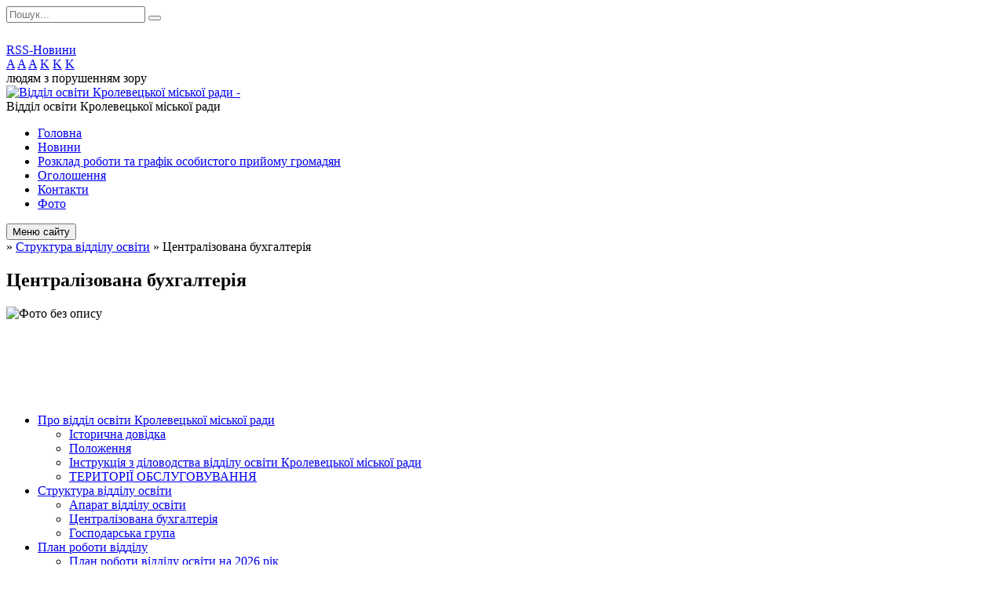

--- FILE ---
content_type: text/html; charset=UTF-8
request_url: https://otgkrolosvita.gov.ua/centralizovana-buhgalteriya-17-55-44-03-05-2018/
body_size: 8395
content:
<!DOCTYPE html>
<html lang="ua">
<head>
	<!--[if IE]><meta http-equiv="X-UA-Compatible" content="IE=edge"><![endif]-->
	<meta charset="utf-8">
	<meta name="viewport" content="width=device-width, initial-scale=1">
	<!--[if IE]><script>
		document.createElement('header');
		document.createElement('nav');
		document.createElement('main');
		document.createElement('section');
		document.createElement('article');
		document.createElement('aside');
		document.createElement('footer');
		document.createElement('figure');
		document.createElement('figcaption');
	</script><![endif]-->
	<title>Централізована бухгалтерія</title>
	<meta name="description" content="">
	<meta name="keywords" content="Централізована, бухгалтерія">

	
		<meta property="og:image" content="https://rada.info/upload/users_files/41761455/gerb/Krolevets-Gerb25.01.95_1.png">
				
	
		<meta name="robots" content="">
		
	<link rel="apple-touch-icon" sizes="57x57" href="https://osv.org.ua/apple-icon-57x57.png">
	<link rel="apple-touch-icon" sizes="60x60" href="https://osv.org.ua/apple-icon-60x60.png">
	<link rel="apple-touch-icon" sizes="72x72" href="https://osv.org.ua/apple-icon-72x72.png">
	<link rel="apple-touch-icon" sizes="76x76" href="https://osv.org.ua/apple-icon-76x76.png">
	<link rel="apple-touch-icon" sizes="114x114" href="https://osv.org.ua/apple-icon-114x114.png">
	<link rel="apple-touch-icon" sizes="120x120" href="https://osv.org.ua/apple-icon-120x120.png">
	<link rel="apple-touch-icon" sizes="144x144" href="https://osv.org.ua/apple-icon-144x144.png">
	<link rel="apple-touch-icon" sizes="152x152" href="https://osv.org.ua/apple-icon-152x152.png">
	<link rel="apple-touch-icon" sizes="180x180" href="https://osv.org.ua/apple-icon-180x180.png">
	<link rel="icon" type="image/png" sizes="192x192"  href="https://osv.org.ua/android-icon-192x192.png">
	<link rel="icon" type="image/png" sizes="32x32" href="https://osv.org.ua/favicon-32x32.png">
	<link rel="icon" type="image/png" sizes="96x96" href="https://osv.org.ua/favicon-96x96.png">
	<link rel="icon" type="image/png" sizes="16x16" href="https://osv.org.ua/favicon-16x16.png">
	<link rel="manifest" href="https://osv.org.ua/manifest.json">
	<meta name="msapplication-TileColor" content="#ffffff">
	<meta name="msapplication-TileImage" content="https://osv.org.ua/ms-icon-144x144.png">
	<meta name="theme-color" content="#ffffff">

	<link href="https://fonts.googleapis.com/css?family=Merriweather:400i,700|Roboto:400,400i,700,700i&amp;subset=cyrillic-ext" rel="stylesheet">
	<link rel="stylesheet" href="//osv.org.ua/themes/nature/css/styles_vip.css?ver=1.11">
	<link rel="stylesheet" href="//osv.org.ua/themes/nature/css/4757/theme_vip.css?v=1769267649">
	<!--[if lt IE 9]>
	<script src="https://oss.maxcdn.com/html5shiv/3.7.2/html5shiv.min.js"></script>
	<script src="https://oss.maxcdn.com/respond/1.4.2/respond.min.js"></script>
	<![endif]-->
	<!--[if gte IE 9]>
	<style type="text/css">
		.gradient { filter: none; }
	</style>
	<![endif]-->

</head>
<body class="">


		<div id="all_screen">

						<section class="search_menu">
				<div class="wrap">
					<div class="row">
						<div class="grid-25 fl">
							<form action="https://otgkrolosvita.gov.ua/search/" class="search">
								<input type="text" name="q" value="" placeholder="Пошук..." required>
								<button type="submit" name="search" value="y"><i class="fa fa-search"></i></button>
							</form>
							<a id="alt_version_eye" href="//alt.otgkrolosvita.gov.ua/"><i class="far fa-eye"></i></a>
						</div>
						<div class="grid-75">
							<div class="row">
								<div class="grid-25" style="padding-top: 13px;">
									<div id="google_translate_element"></div>
								</div>
								<div class="grid-25" style="padding-top: 13px;">
									<a href="https://osv.org.ua/rss/4757/" class="rss"><span><i class="fa fa-rss"></i></span> RSS-Новини</a>
								</div>
								<div class="grid-50 alt_version_block">

									<div class="alt_version">
										<div class="control_button">
											<a href="//alt.otgkrolosvita.gov.ua/?view=text-small" class="text-small" rel="nofollow">A</a>
											<a href="//alt.otgkrolosvita.gov.ua/?view=text-medium" class="text-medium" rel="nofollow">A</a>
											<a href="//alt.otgkrolosvita.gov.ua/?view=text-large" class="text-large" rel="nofollow">A</a>
											<a href="//alt.otgkrolosvita.gov.ua/?view=text-color-normal" class="text-color-normal" rel="nofollow">K</a>
											<a href="//alt.otgkrolosvita.gov.ua/?view=text-color-inverse" class="text-color-inverse" rel="nofollow">K</a>
											<a href="//alt.otgkrolosvita.gov.ua/?view=text-color-colored" class="text-color-colored" rel="nofollow">K</a>
										</div>
										<div class="for_people">
											людям з порушенням зору
										</div>
										<div class="clearfix"></div>
									</div>

								</div>
								<div class="clearfix"></div>
							</div>
						</div>
						<div class="clearfix"></div>
					</div>
				</div>
			</section>
			
			<header>
				<div class="wrap">
					<div class="row">

						<div class="grid-25 logo fl">
							<a href="https://otgkrolosvita.gov.ua/" id="logo">
								<img src="https://rada.info/upload/users_files/41761455/gerb/Krolevets-Gerb25.01.95_1.png" alt="Відділ освіти Кролевецької міської ради - ">
							</a>
						</div>
						<div class="grid-75 title fr">
							<div class="slogan_1">Відділ освіти Кролевецької міської ради</div>
							<div class="slogan_2"></div>
						</div>
						<div class="clearfix"></div>

					</div>
				</div>
			</header>

			<div class="wrap">
				<section class="middle_block">

					<div class="row">
						<div class="grid-75 fr">
							<nav class="main_menu">
								<ul>
																		<li>
										<a href="https://otgkrolosvita.gov.ua/main/">Головна</a>
																			</li>
																		<li>
										<a href="https://otgkrolosvita.gov.ua/news/">Новини</a>
																			</li>
																		<li>
										<a href="https://otgkrolosvita.gov.ua/rozklad-roboti-17-53-21-03-05-2018/">Розклад роботи та графік особистого прийому громадян</a>
																			</li>
																		<li>
										<a href="https://otgkrolosvita.gov.ua/more_news/">Оголошення</a>
																			</li>
																		<li>
										<a href="https://otgkrolosvita.gov.ua/feedback/">Контакти</a>
																			</li>
																		<li>
										<a href="https://otgkrolosvita.gov.ua/photo/">Фото</a>
																			</li>
																										</ul>

								<button class="menu-button" id="open-button"><i class="fas fa-bars"></i> Меню сайту</button>

							</nav>
							
							<div class="clearfix"></div>

														<section class="bread_crumbs">
								<div xmlns:v="http://rdf.data-vocabulary.org/#"><a href="/"><i class="fa fa-home"></i></a> &raquo; <a href="/struktura-upravlinnya-17-53-57-03-05-2018/">Структура відділу освіти</a> &raquo; <span>Централізована бухгалтерія</span> </div>
							</section>
							
							<main>

																											<h1>Централізована бухгалтерія</h1>
    

<p><img alt="Фото без опису"  alt="" src="https://rada.info/upload/users_files/41761455/24452e6b056e00f65a3b3c4123e5d3ee.jpg" style="width: 850px; height: 1203px;" /></p>

<p>&nbsp;</p>

<p>&nbsp;</p>

<p>&nbsp;</p>
<div class="clearfix"></div>

																	
							</main>
						</div>
						<div class="grid-25 fl">

							<div class="project_name">
								<a href="https://osv.org.ua/rss/4757/" rel="nofollow" target="_blank" title="RSS-стрічка новин сайту"><i class="fas fa-rss"></i></a>
																																								<a href="https://otgkrolosvita.gov.ua/sitemap/" title="Мапа сайту"><i class="fas fa-sitemap"></i></a>
							</div>
							<aside class="left_sidebar">

																<nav class="sidebar_menu">
									<ul>
																				<li>
											<a href="https://otgkrolosvita.gov.ua/pro-viddil-osviti-21-47-01-03-05-2018/">Про відділ освіти Кролевецької міської ради</a>
																						<i class="fa fa-chevron-right"></i>
											<ul>
																								<li>
													<a href="https://otgkrolosvita.gov.ua/istorichna-dovidka-21-48-13-03-05-2018/">Історична довідка</a>
																									</li>
																								<li>
													<a href="https://otgkrolosvita.gov.ua/polozhennya-08-26-30-10-05-2018/">Положення</a>
																									</li>
																								<li>
													<a href="https://otgkrolosvita.gov.ua/instrukciya-z-dilovodstva-upravlinnya-osviti-molodi-sportu-kulturi-i-turizmu-kroleveckoi-miskoi-radi-08-29-33-19-06-2020/">Інструкція з діловодства відділу освіти Кролевецької міської ради</a>
																									</li>
																								<li>
													<a href="https://otgkrolosvita.gov.ua/teritorii-obslugovuvannya-09-17-27-16-01-2023/">ТЕРИТОРІЇ ОБСЛУГОВУВАННЯ</a>
																									</li>
																																			</ul>
																					</li>
																				<li class="active">
											<a href="https://otgkrolosvita.gov.ua/struktura-upravlinnya-17-53-57-03-05-2018/">Структура відділу освіти</a>
																						<i class="fa fa-chevron-right"></i>
											<ul>
																								<li>
													<a href="https://otgkrolosvita.gov.ua/viddil-osviti-17-54-31-03-05-2018/">Апарат відділу освіти</a>
																									</li>
																								<li class="active">
													<a href="https://otgkrolosvita.gov.ua/centralizovana-buhgalteriya-17-55-44-03-05-2018/">Централізована бухгалтерія</a>
																									</li>
																								<li>
													<a href="https://otgkrolosvita.gov.ua/gospodarska-grupa-17-55-56-03-05-2018/">Господарська група</a>
																									</li>
																																			</ul>
																					</li>
																				<li>
											<a href="https://otgkrolosvita.gov.ua/plan-roboti-upravlinnya-14-09-31-17-12-2019/">План роботи відділу</a>
																						<i class="fa fa-chevron-right"></i>
											<ul>
																								<li>
													<a href="https://otgkrolosvita.gov.ua/plan-roboti-viddilu-osviti-na-2026-rik-16-19-11-30-12-2025/">План роботи відділу освіти на 2026 рік</a>
																									</li>
																								<li>
													<a href="https://otgkrolosvita.gov.ua/plan-roboti-viddilu-osviti-na-2025-rik-11-36-20-23-12-2024/">План роботи відділу освіти на 2025 рік</a>
																									</li>
																								<li>
													<a href="https://otgkrolosvita.gov.ua/plan-roboti-viddilu-osviti-na-2024-rik-18-08-50-30-12-2023/">План роботи відділу освіти на 2024 рік</a>
																									</li>
																								<li>
													<a href="https://otgkrolosvita.gov.ua/plan-roboti-viddilu-na-2023-rik-13-04-39-24-02-2023/">План роботи відділу на 2023 рік</a>
																									</li>
																								<li>
													<a href="https://otgkrolosvita.gov.ua/plan-roboti-viddilu-osviti-na-2022-rik-11-30-08-22-02-2022/">План роботи відділу освіти на 2022 рік</a>
																									</li>
																								<li>
													<a href="https://otgkrolosvita.gov.ua/plan-roboti-viddilu-osviti-na-2021-rik-16-51-26-18-03-2021/">План роботи  відділу освіти на 2021 рік</a>
																									</li>
																								<li>
													<a href="https://otgkrolosvita.gov.ua/plan-roboti-upravlinnya-2020-15-48-07-20-01-2020/">План роботи управління 2020</a>
																									</li>
																								<li>
													<a href="https://otgkrolosvita.gov.ua/plan-roboti-upravlinnya-2019-14-14-14-17-12-2019/">План роботи управління 2019</a>
																									</li>
																								<li>
													<a href="https://otgkrolosvita.gov.ua/plan-roboti-upravlinnya-2018-14-19-37-28-01-2020/">План роботи управління 2018</a>
																									</li>
																																			</ul>
																					</li>
																				<li>
											<a href="https://otgkrolosvita.gov.ua/nush-17-56-51-03-05-2018/">НУШ</a>
																						<i class="fa fa-chevron-right"></i>
											<ul>
																								<li>
													<a href="https://otgkrolosvita.gov.ua/korisni-posilannya-dlya-pedagoga-v-umovah-novoi-ukrainskoi-shkoli-10-28-40-31-10-2018/">Корисні посилання для педагога в умовах Нової української школи</a>
																									</li>
																								<li>
													<a href="https://otgkrolosvita.gov.ua/normativni-dokumenti-10-02-16-03-01-2019/">Нормативні документи</a>
																									</li>
																																			</ul>
																					</li>
																				<li>
											<a href="https://otgkrolosvita.gov.ua/zno2019-14-13-27-08-11-2018/">ЗНО-HMT</a>
																						<i class="fa fa-chevron-right"></i>
											<ul>
																								<li>
													<a href="https://otgkrolosvita.gov.ua/osoblivosti-provedennya-nmt-2026-10-23-04-23-01-2026/">Особливості проведення НМТ - 2026</a>
																									</li>
																								<li>
													<a href="https://otgkrolosvita.gov.ua/osoblivosti-provedennya-nmt2025-16-25-02-16-01-2025/">Особливості проведення НМТ-2025</a>
																									</li>
																								<li>
													<a href="https://otgkrolosvita.gov.ua/metodichni-rekomendacii-nmt-2025-11-20-10-31-10-2024/">Методичні рекомендації НМТ 2025</a>
																									</li>
																								<li>
													<a href="https://otgkrolosvita.gov.ua/pidsumki-provedennya-nmt2024-11-17-54-31-10-2024/">Підсумки проведення НМТ-2024</a>
																									</li>
																								<li>
													<a href="https://otgkrolosvita.gov.ua/demonstracijnij-variant-nmt2024-10-27-23-22-02-2024/">Демонстраційний варіант НМТ-2024</a>
																									</li>
																								<li>
													<a href="https://otgkrolosvita.gov.ua/normativni-dokumenti-14-17-49-08-11-2018/">Нормативні документи</a>
																									</li>
																								<li>
													<a href="https://otgkrolosvita.gov.ua/osoblivosti-provedennya-nmt-2024-11-54-41-20-12-2023/">Особливості проведення НМТ - 2024</a>
																									</li>
																								<li>
													<a href="https://otgkrolosvita.gov.ua/korisni-posilannya-15-05-09-04-11-2020/">Корисні посилання</a>
																									</li>
																								<li>
													<a href="https://otgkrolosvita.gov.ua/pro-zatverdzhennya-poryadku-provedennya-v-2023-roci-nacionalnogo-multipredmetnogo-testu-15-20-29-31-03-2023/">Про затвердження Порядку проведення в 2023 році національного мультипредметного тесту</a>
																									</li>
																								<li>
													<a href="https://otgkrolosvita.gov.ua/osoblivosti-provedennya-hmt2023-13-32-04-16-02-2023/">Особливості проведення HMT-2023</a>
																									</li>
																																			</ul>
																					</li>
																				<li>
											<a href="https://otgkrolosvita.gov.ua/sertifikaciya-pedagogichnih-pracivnikiv-14-16-23-28-01-2019/">Сертифікація педагогічних працівників</a>
																					</li>
																				<li>
											<a href="https://otgkrolosvita.gov.ua/programa-rozvitku-osviti-na-2020-rik-08-30-50-19-06-2020/">Програма розвитку освіти</a>
																					</li>
																				<li>
											<a href="https://otgkrolosvita.gov.ua/atestaciya-15-53-48-11-10-2023/">Атестація</a>
																					</li>
																				<li>
											<a href="https://otgkrolosvita.gov.ua/tematichne-posilannya-na-sajti-21-45-38-03-05-2018/">Тематичне посилання на сайти</a>
																						<i class="fa fa-chevron-right"></i>
											<ul>
																								<li>
													<a href="https://otgkrolosvita.gov.ua/osvitni-internetresursi-09-55-17-03-12-2018/">Освітні інтернет-ресурси</a>
																									</li>
																																			</ul>
																					</li>
																				<li>
											<a href="https://otgkrolosvita.gov.ua/posilannya-na-sajti-navchalnih-zakladiv-11-33-58-08-05-2018/">Посилання на сайти закладів освіти</a>
																						<i class="fa fa-chevron-right"></i>
											<ul>
																								<li>
													<a href="https://otgkrolosvita.gov.ua/zakladi-zagalnoi-serednoi-osviti-11-36-30-08-05-2018/">Заклади загальної середньої освіти</a>
																									</li>
																								<li>
													<a href="https://otgkrolosvita.gov.ua/zakladi-doshkilnoi-osviti-11-48-47-08-05-2018/">Заклади дошкільної освіти</a>
																									</li>
																								<li>
													<a href="https://otgkrolosvita.gov.ua/zakladi-pozashkilnoi-osviti-08-18-44-10-05-2018/">Центр позашкільної освіти</a>
																									</li>
																																			</ul>
																					</li>
																				<li>
											<a href="https://otgkrolosvita.gov.ua/centr-prpp-11-43-03-11-01-2021/">Центр ПРПП</a>
																					</li>
																				<li>
											<a href="https://otgkrolosvita.gov.ua/prozoro-09-27-21-11-01-2021/">Prozorro публічні закупівлі</a>
																					</li>
																				<li>
											<a href="https://otgkrolosvita.gov.ua/vidguki-pro-postachalnikiv-produkcii-09-09-05-24-06-2021/">Відгуки про постачальників продукції до навчальних закладів</a>
																					</li>
																				<li>
											<a href="https://otgkrolosvita.gov.ua/pidruchniki-15-23-49-09-03-2021/">Підручники</a>
																						<i class="fa fa-chevron-right"></i>
											<ul>
																								<li>
													<a href="https://otgkrolosvita.gov.ua/pidruchniki-13-50-12-17-09-2018/">Підручники</a>
																									</li>
																								<li>
													<a href="https://otgkrolosvita.gov.ua/konkurs-pidruchnikiv-10-39-21-13-03-2020/">Конкурс підручників</a>
																										<i class="fa fa-chevron-right"></i>
													<ul>
																												<li><a href="https://otgkrolosvita.gov.ua/rezultati-viboru-pidruchnikiv-dlya-7-klasu-u-20232024-nr-11-07-02-08-03-2024/">Результати вибору підручників для 7 класу у 2023-2024 н.р.</a></li>
																												<li><a href="https://otgkrolosvita.gov.ua/rezultati-viboru-pidruchnikiv-dlya-2-klasu-u-20232024-nr-15-33-04-09-02-2024/">Результати вибору підручників для 2 класу у 2023-2024 н.р.</a></li>
																												<li><a href="https://otgkrolosvita.gov.ua/rezultati-viboru-posibnikiv-dlya-1-klasu-u-20232024-nr-10-37-13-16-01-2024/">Результати вибору посібників для 1 класу у 2023-2024 н.р.</a></li>
																												<li><a href="https://otgkrolosvita.gov.ua/rezultati-viboru-pidruchnikiv-dlya-10-klasu-2023-r-11-37-02-25-05-2023/">Результати вибору підручників для 10 класу 2023 р.</a></li>
																												<li><a href="https://otgkrolosvita.gov.ua/rezultati-viboru-pidruchnikiv-dlya-56-klasu-20222023-11-35-48-25-05-2023/">Результати вибору підручників для 5-6 класу 2022-2023</a></li>
																												<li><a href="https://otgkrolosvita.gov.ua/rezultati-viboru-pidruchnikiv-dlya-1-klasu-na-20222023-nr-13-50-18-10-03-2023/">Результати вибору підручників для 1 класу на 2022-2023 н.р.</a></li>
																												<li><a href="https://otgkrolosvita.gov.ua/rezultati-viboru-pidruchnikiv-dlya-9-klasu-11-02-03-22-02-2022/">Результати вибору підручників для 9 класу</a></li>
																												<li><a href="https://otgkrolosvita.gov.ua/konkurs-pidruchnikiv-dlya-5go-klasu-2022-roku-10-54-13-22-02-2022/">Конкурс підручників для 5-го класу 2022 року</a></li>
																												<li><a href="https://otgkrolosvita.gov.ua/rezultati-viboru-pidruchnikiv-dlya-4-klasu-2021-16-42-23-22-03-2021/">Результати вибору підручників для 4 класу 2021</a></li>
																												<li><a href="https://otgkrolosvita.gov.ua/rezultati-viboru-pidruchnikiv-dlya-8-klasu-2021-16-46-06-22-03-2021/">Результати вибору підручників для 8 класу 2021</a></li>
																												<li><a href="https://otgkrolosvita.gov.ua/rezultati-viboru-pidruchnikiv-dlya-7-klasu-14-46-25-17-04-2020/">Результати вибору підручників для 7 класу</a></li>
																												<li><a href="https://otgkrolosvita.gov.ua/kokurs-pidruchnikiv-dlya-3-ta-7-klasiv-2020-10-41-22-13-03-2020/">Конкурс підручників для 3 та 7 класів 2020</a></li>
																																									</ul>
																									</li>
																								<li>
													<a href="https://otgkrolosvita.gov.ua/normativni-dokumenti-13-45-47-10-03-2023/">Нормативні документи</a>
																									</li>
																																			</ul>
																					</li>
																				<li>
											<a href="https://otgkrolosvita.gov.ua/doshkilna-zagalna-serednya-osvita-15-30-47-09-03-2021/">Дошкільна, загальна середня освіта</a>
																						<i class="fa fa-chevron-right"></i>
											<ul>
																								<li>
													<a href="https://otgkrolosvita.gov.ua/osvitni-programi-13-29-09-17-09-2018/">Освітні програми</a>
																									</li>
																								<li>
													<a href="https://otgkrolosvita.gov.ua/doshkilna-osvita-11-28-17-28-01-2020/">Дошкільна освіта</a>
																										<i class="fa fa-chevron-right"></i>
													<ul>
																												<li><a href="https://otgkrolosvita.gov.ua/metodichni-rekomendacii-11-53-42-28-01-2020/">Методичні рекомендації 2019-2020 р.</a></li>
																												<li><a href="https://otgkrolosvita.gov.ua/normativne-zabezpechennya-zmistu-doshkilnoi-osviti-11-54-00-28-01-2020/">Нормативне забезпечення змісту дошкільної освіти 2019-2020 р.</a></li>
																												<li><a href="https://otgkrolosvita.gov.ua/metodichni-rekomendacii-20202021-rik-14-14-31-21-08-2020/">Методичні рекомендації 2020-2021 рік</a></li>
																												<li><a href="https://otgkrolosvita.gov.ua/metodichni-rekomendacii-20222023-rik-14-26-47-03-08-2022/">Методичні рекомендації 2022-2023 рік</a></li>
																																									</ul>
																									</li>
																																			</ul>
																					</li>
																				<li>
											<a href="https://otgkrolosvita.gov.ua/inkljuzivna-osvita-15-46-08-09-03-2021/">Інклюзивна освіта</a>
																						<i class="fa fa-chevron-right"></i>
											<ul>
																								<li>
													<a href="https://otgkrolosvita.gov.ua/inkljuzivna-osvita-17-57-05-03-05-2018/">Інклюзивна освіта</a>
																										<i class="fa fa-chevron-right"></i>
													<ul>
																												<li><a href="https://otgkrolosvita.gov.ua/tipovi-osvitni-programi-11-46-20-03-12-2018/">Типові освітні програми</a></li>
																												<li><a href="https://otgkrolosvita.gov.ua/normativnopravove-zabezpechennya-11-50-55-03-12-2018/">Нормативно-правове забезпечення</a></li>
																																									</ul>
																									</li>
																								<li>
													<a href="https://otgkrolosvita.gov.ua/inkljuzivnoresursnij-centr-15-56-11-26-06-2019/">Інклюзивно-ресурсний центр</a>
																									</li>
																								<li>
													<a href="https://otgkrolosvita.gov.ua/metodichni-rekomendacii-schodo-zabezpechennya-dostupnosti-budivel-primischen-ta-inshoi-infrastrukturi-zakladiv-osviti-dlya-malomobilnih-grup-naselenny/">Методичні рекомендації щодо забезпечення доступності будівель, приміщень та іншої інфраструктури закладів освіти для маломобільних груп населення</a>
																									</li>
																																			</ul>
																					</li>
																				<li>
											<a href="https://otgkrolosvita.gov.ua/institucijnij-audit-16-27-36-14-04-2021/">Інституційний аудит</a>
																						<i class="fa fa-chevron-right"></i>
											<ul>
																								<li>
													<a href="https://otgkrolosvita.gov.ua/rezultati-analizu-diyalnosti-09-29-18-16-01-2023/">РЕЗУЛЬТАТИ АНАЛІЗУ ДІЯЛЬНОСТІ</a>
																									</li>
																																			</ul>
																					</li>
																				<li>
											<a href="https://otgkrolosvita.gov.ua/zakupivli-11-38-20-14-09-2018/">Закупівлі</a>
																						<i class="fa fa-chevron-right"></i>
											<ul>
																								<li>
													<a href="https://otgkrolosvita.gov.ua/zakupivli-2018-15-05-04-14-09-2018/">Закупівлі 2018</a>
																										<i class="fa fa-chevron-right"></i>
													<ul>
																												<li><a href="https://otgkrolosvita.gov.ua/zakupivli-15-06-35-14-09-2018/">Придбання та встановлення вікон металопластикових для Реутинської школи</a></li>
																												<li><a href="https://otgkrolosvita.gov.ua/rezultati-zakupivli-po-metaloplastikovim-konstrukciyam-11-44-05-25-09-2018/">Результати закупівлі металопластикових вікон для Реутинської школи</a></li>
																																									</ul>
																									</li>
																																			</ul>
																					</li>
																				<li>
											<a href="https://otgkrolosvita.gov.ua/publichna-informaciya-09-12-35-23-05-2018/">Публічна інформація</a>
																						<i class="fa fa-chevron-right"></i>
											<ul>
																								<li>
													<a href="https://otgkrolosvita.gov.ua/koshtorisi-2024-13-55-26-15-01-2024/">Кошториси 2024</a>
																									</li>
																								<li>
													<a href="https://otgkrolosvita.gov.ua/finansova-zvitnist-2024-10-15-51-22-01-2024/">Фінансова звітність</a>
																									</li>
																								<li>
													<a href="https://otgkrolosvita.gov.ua/pasporta-09-13-35-23-05-2018/">Паспорт бюджетної програми місцевого бюджету</a>
																									</li>
																								<li>
													<a href="https://otgkrolosvita.gov.ua/bjudzhetni-zapiti-17-56-28-15-12-2020/">Бюджетні запити</a>
																									</li>
																								<li>
													<a href="https://otgkrolosvita.gov.ua/zvit-pro-vikonannya-pasportiv-bjudzhetnih-program-miscevogo-bjudzhetu-na-2019-rik-15-10-40-01-06-2020/">Звіт про виконання паспортів бюджетних програм місцевого бюджету на 2019 рік</a>
																									</li>
																								<li>
													<a href="https://otgkrolosvita.gov.ua/zvit-pro-vikonannya-pasportiv-bjudzhetnih-program-miscevogo-bjudzhetu-na-2020-rik-11-57-07-24-02-2021/">Звіт про виконання паспортів бюджетних програм місцевого бюджету на 2020 рік</a>
																									</li>
																																			</ul>
																					</li>
																				<li>
											<a href="https://otgkrolosvita.gov.ua/zvernennya-gromadyan-15-59-38-26-06-2019/">Звернення громадян</a>
																						<i class="fa fa-chevron-right"></i>
											<ul>
																								<li>
													<a href="https://otgkrolosvita.gov.ua/zviti-09-12-09-13-03-2023/">Звіти</a>
																									</li>
																								<li>
													<a href="https://otgkrolosvita.gov.ua/normativnopravova-baza-09-16-35-13-03-2023/">Нормативно-правова база</a>
																									</li>
																								<li>
													<a href="https://otgkrolosvita.gov.ua/zrazok-zvernennya-16-34-15-13-03-2023/">Зразок звернення</a>
																									</li>
																																			</ul>
																					</li>
																				<li>
											<a href="https://otgkrolosvita.gov.ua/harchuvannya-15-21-02-18-01-2022/">Організація харчування у закладах освіти</a>
																						<i class="fa fa-chevron-right"></i>
											<ul>
																								<li>
													<a href="https://otgkrolosvita.gov.ua/organizaciya-harchuvannya-u-zakladah-osviti-14-21-51-19-01-2022/">Організація харчування у закладах освіти</a>
																									</li>
																								<li>
													<a href="https://otgkrolosvita.gov.ua/pro-zatverdzhennya-norm-ta-poryadku-organizacii-harchuvannya-u-zakladah-osviti-ta-dityachih-zakladah-ozdorovlennya-ta-vidpochinku-14-10-16-19-01-2022/">Про затвердження норм та Порядку організації харчування у закладах освіти та дитячих закладах оздоровлення та відпочинку</a>
																									</li>
																								<li>
													<a href="https://otgkrolosvita.gov.ua/principovi-zmini-scho-zaprovadzhue-reforma-harchuvannya-14-12-00-19-01-2022/">Принципові зміни , що запроваджує реформа харчування</a>
																									</li>
																								<li>
													<a href="https://otgkrolosvita.gov.ua/sistema-nassr-dovidnik-11-35-48-26-01-2022/">Система НАССР довідник</a>
																									</li>
																								<li>
													<a href="https://otgkrolosvita.gov.ua/opituvalnik-13-37-18-03-02-2022/">Опитувальник</a>
																									</li>
																																			</ul>
																					</li>
																				<li>
											<a href="https://otgkrolosvita.gov.ua/ohorona-praci-ta-pozhezhna-bezpeka-14-13-05-29-04-2020/">Охорона праці та пожежна безпека</a>
																					</li>
																				<li>
											<a href="https://otgkrolosvita.gov.ua/docs/">Архів документів</a>
																					</li>
																				<li>
											<a href="https://otgkrolosvita.gov.ua/more_news2/">Архів</a>
																					</li>
																				<li>
											<a href="https://otgkrolosvita.gov.ua/videosposterezhennya-velike-budivnictvo-16-22-14-20-09-2021/">Відеоспостереження велике будівництво</a>
																					</li>
																				<li>
											<a href="https://otgkrolosvita.gov.ua/plichoplich-vseukrainski-shkilni-ligi-11-11-18-16-01-2024/">ПЛІЧ-О-ПЛІЧ ВСЕУКРАЇНСЬКІ ШКІЛЬНІ ЛІГИ</a>
																					</li>
																				<li>
											<a href="https://otgkrolosvita.gov.ua/ochischennya-vladi-13-59-32-08-08-2025/">Очищення влади</a>
																					</li>
																				<li>
											<a href="https://otgkrolosvita.gov.ua/strategiya-rozvitku-osviti-13-43-47-20-06-2025/">Стратегія розвитку освіти</a>
																					</li>
																				<li>
											<a href="https://otgkrolosvita.gov.ua/monitoringovi-doslidzhennya-14-22-45-28-02-2024/">Моніторингові дослідження</a>
																						<i class="fa fa-chevron-right"></i>
											<ul>
																								<li>
													<a href="https://otgkrolosvita.gov.ua/monitoring-schodo-zabezpechennya-dostupnosti-bezpechnosti-ta-inkljuzivnosti-osvitnogo-seredovischa-zakladiv-osviti-kroleveckoi-miskoi-teritorialnoi-gr/">Моніторинг щодо забезпечення доступності, безпечності та інклюзивності освітнього середовища закладів освіти Кролевецької міської територіальної громади</a>
																									</li>
																								<li>
													<a href="https://otgkrolosvita.gov.ua/monitoring-stanu-funkcionuvannya-zakladiv-zagalnoi-serednoi-osviti-kroleveckoi-miskoi-teritorialnoi-gromadi-z-kilkistju-zdobuvachiv-osviti-menshe-100-/">Моніторинг стану функціонування закладів загальної середньої освіти Кролевецької міської територіальної громади з кількістю здобувачів освіти менше 100</a>
																									</li>
																								<li>
													<a href="https://otgkrolosvita.gov.ua/monitoring-schodo-zabezpechennya-funkcionuvannya-derzhavnoi-movi-v-osvitnomu-procesi-u-zakladah-zagalnoi-serednoi-osviti-kroleveckoi-miskoi-teritorial/">Моніторинг щодо забезпечення функціонування державної мови  в освітньому процесі у закладах загальної середньої освіти  Кролевецької МТГ</a>
																									</li>
																																			</ul>
																					</li>
																				<li>
											<a href="https://otgkrolosvita.gov.ua/konsultacii-z-gromadskistju-09-41-58-03-09-2024/">Консультації з громадськістю</a>
																					</li>
																													</ul>
								</nav>

								
								
								
								
																<div id="banner_block">

									<p><a rel="nofollow" href="https://www.facebook.com/profile.php?id=100090122462322" rel="nofollow" target="_blank"><img alt="Фото без опису" src="https://rada.info/upload/users_files/41761455/a4436d0e345dcdb52c9d1c95374e02ee.png" style="height:92px; width:264px" /></a></p>

<p>&nbsp;</p>

<p><a rel="nofollow" href="https://www.legalaid.gov.ua/?fbclid=IwAR1rI94tXxpCneNPPvfi23PCYOR66w-fRr5q4YMCcbXjQErnyUzh1xsxR4g" rel="nofollow"><img alt="Фото без опису" src="https://rada.info/upload/users_files/41761455/5bf77003a1572784ddb623cc71f7b091.jpg" style="width: 250px; height: 172px;" /></a></p>

<p><a rel="nofollow" href="https://mova-ombudsman.gov.ua/kursy" rel="nofollow"><img alt="Фото без опису" src="https://rada.info/upload/users_files/41761455/bfa4826b75c8deda3b4c33cdaf7f5dbf.png" style="width: 250px; height: 141px;" /></a></p>

<p><a rel="nofollow" href="https://howareu.com/"><img alt="Фото без опису"  alt="" src="https://rada.info/upload/users_files/41761455/62fb674cca4da28f5b3f59b439b1a1ba.jpg" style="width: 250px; height: 250px;" /></a></p>
									<div class="clearfix"></div>

									
									<div class="clearfix"></div>

								</div>
								
							</aside>
						</div>
						<div class="clearfix"></div>
					</div>

					
				</section>

			</div>

			<section class="footer_block">
				<div class="mountains">
				<div class="wrap">
										<div class="under_footer">
													Відділ освіти Кролевецької міської ради - 2018-2026 &copy; Весь контент доступний за ліцензією <a href="https://creativecommons.org/licenses/by/4.0/deed.uk" target="_blank" rel="nofollow">Creative Commons Attribution 4.0 International License</a>, якщо не зазначено інше.
											</div>
				</div>
				</div>
			</section>

			<footer>
				<div class="wrap">
					<div class="row">
						<div class="grid-25 socials">
							<a href="https://osv.org.ua/rss/4757/" rel="nofollow" target="_blank"><i class="fas fa-rss"></i></a>
							<i class="fab fa-twitter"></i>							
							<i class="fab fa-facebook-f"></i>							<i class="fab fa-youtube"></i>							<a href="https://otgkrolosvita.gov.ua/sitemap/" title="Мапа сайта"><i class="fas fa-sitemap"></i></a>
						</div>
						<div class="grid-25 admin_auth_block">
														<a href="#auth_block" class="open-popup"><i class="fa fa-lock"></i> Вхід для <u>адміністратора</u></a>
													</div>
						<div class="grid-25">
							&nbsp;
						</div>
						<div class="grid-25 developers">
							Розробка порталу: <br>
							<a href="https://vlada.ua/propozytsiyi/propozitsiya-osvita/" target="_blank">&laquo;Vlada.ua&raquo;&trade;</a>
						</div>
						<div class="clearfix"></div>
					</div>
				</div>
			</footer>

		</div>


<script type="text/javascript" src="//osv.org.ua/themes/nature/js/jquery-3.6.0.min.js"></script>
<script type="text/javascript" src="//osv.org.ua/themes/nature/js/jquery-migrate-3.3.2.min.js"></script>
<script type="text/javascript" src="//osv.org.ua/themes/nature/js/icheck.min.js"></script>
<script type="text/javascript" src="//osv.org.ua/themes/nature/js/superfish.min.js"></script>



<script type="text/javascript" src="//osv.org.ua/themes/nature/js/functions.js?v=2.3"></script>
<script type="text/javascript" src="//osv.org.ua/themes/nature/js/hoverIntent.js"></script>
<script type="text/javascript" src="//osv.org.ua/themes/nature/js/jquery.magnific-popup.min.js"></script>
<script type="text/javascript" src="//osv.org.ua/themes/nature/js/jquery.mask.min.js"></script>


<script type="text/javascript" src="//translate.google.com/translate_a/element.js?cb=googleTranslateElementInit"></script>
<script type="text/javascript">
	function googleTranslateElementInit() {
		new google.translate.TranslateElement({
			pageLanguage: 'uk',
			includedLanguages: 'de,en,es,fr,ru,pl,tr,ro',
			layout: google.translate.TranslateElement.InlineLayout.SIMPLE,
			gaTrack: true,
			gaId: 'UA-71656986-1'
		}, 'google_translate_element');
	}
</script>

<!-- Global site tag (gtag.js) - Google Analytics -->
<script async 
src="https://www.googletagmanager.com/gtag/js?id=UA-128878664-1"></script>
<script>
   window.dataLayer = window.dataLayer || [];
   function gtag(){dataLayer.push(arguments);}
   gtag("js", new Date());

   gtag("config", "UA-128878664-1");
</script>


<div style="display: none;">
						<div id="auth_block" class="dialog-popup s">

    <h4>Вхід для адміністратора</h4>
    <form action="//osv.org.ua/n/actions/" method="post">

		
        
        <div class="form-group">
            <label class="control-label" for="login">Логін: <span>*</span></label>
            <input type="text" class="form-control" name="login" id="login" value="" required>
        </div>
        <div class="form-group">
            <label class="control-label" for="password">Пароль: <span>*</span></label>
            <input type="password" class="form-control" name="password" id="password" value="" required>
        </div>
        <div class="form-group center">
            <input type="hidden" name="object_id" value="4757">
			<input type="hidden" name="back_url" value="https://otgkrolosvita.gov.ua/centralizovana-buhgalteriya-17-55-44-03-05-2018/">
            <button type="submit" class="btn btn-yellow" name="pAction" value="login_as_admin_temp">Авторизуватись</button>
        </div>
		

    </form>

</div>


		
					
			</div>
</body>
</html>